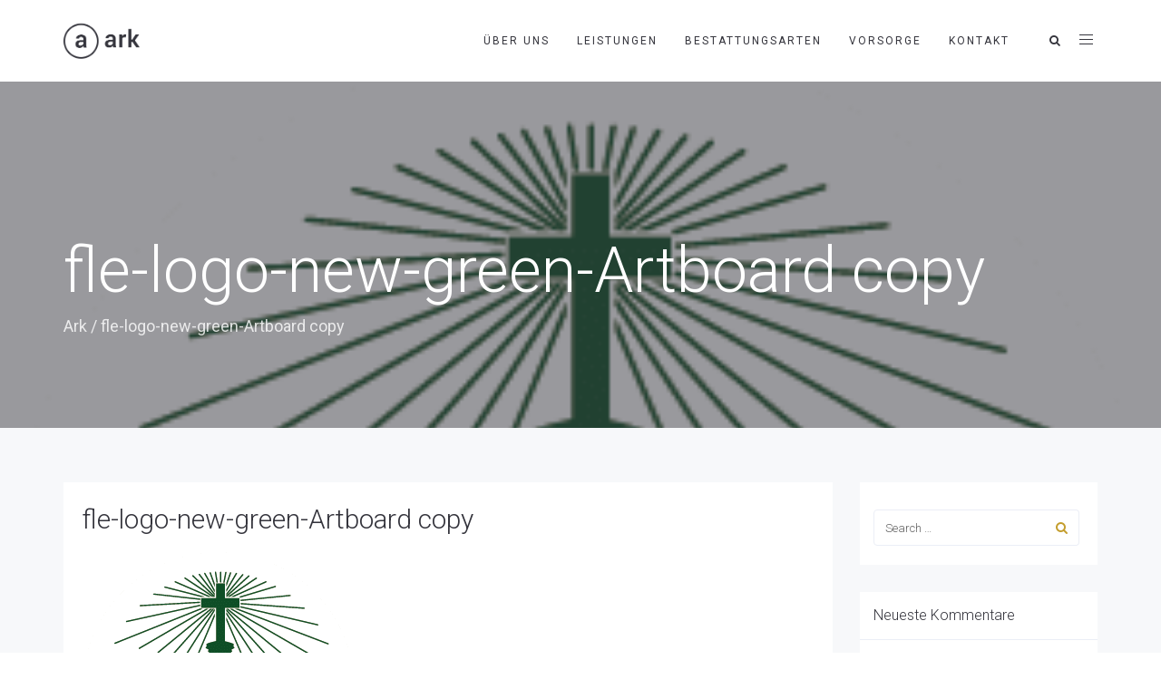

--- FILE ---
content_type: text/css
request_url: https://flesser-bestattungen.de/wp-content/uploads/freshframework/css/colors.css?ver=6.8.3
body_size: 8326
content:
.l-services-v1 .l-services-v1-icon{
	box-shadow:0 0 5px 2px rgba(196, 158, 46, 0.85)
}
.l-services-v1.l-services-v1-icon-one .l-services-v1-title{
	color:#c49e2e
}
.blog-grid .blog-grid-supplemental-category,
.blog-grid .blog-grid-supplemental-category a{
	color:#c49e2e
}
.widget_archive li a:hover,
.widget_categories li a:hover,
.widget_pages li a:hover,
.widget_meta li a:hover,
.widget_recent_comments li a:hover,
.widget_recent_entries li a:hover,
.widget_nav_menu li a:hover,
.woocommerce.widget_product_categories li a:hover,
.widget_rss li a:hover{
	color:#c49e2e
}
#searchform #searchsubmit{
	color:#c49e2e
}
#searchform #searchsubmit:hover{
	background-color:#c49e2e;
	border-color:#c49e2e
}
.widget_tag_cloud .widget-body a:hover{
	background:#c49e2e;
	border-color:#c49e2e
}
.news-v3 .news-v3-content .news-v3-subtitle a{
	color:#c49e2e
}
.news-v4 .news-v4-divider{
	border-bottom:1px solid #c49e2e
}
.blog-grid-supplemental .blog-grid-supplemental-title a{
	color:#c49e2e
}
.news-v8:hover .news-v8-img-effect:before{
	background-color:rgba(196, 158, 46, 0.85)
}
.news-v8 .news-v8-footer-list .news-v8-footer-list-link:hover,
.fg-text-light.news-v8-footer .news-v8-footer-list-item .ff-meta-item a:hover,
.fg-text-light.news-v9-title a:hover{
	color:#c49e2e
}
.news-v8 .news-v8-more .news-v8-more-link{
	background-color:#c49e2e
}
.blockquotes-v1{
	color:#c49e2e
}
.blockquotes-v1:after{
	background-color:#c49e2e
}
.breadcrumbs-v1 a:hover{
	color:#c49e2e
}
.breadcrumbs-v1 li.active{
	color:#c49e2e
}
.breadcrumbs-v2 a:hover{
	color:#c49e2e
}
.breadcrumbs-v2 li.active{
	color:#c49e2e
}
.breadcrumbs-v3 a:hover{
	color:#c49e2e
}
.breadcrumbs-v3 li.active{
	color:#c49e2e
}
.breadcrumbs-v4 a:hover{
	color:#c49e2e
}
.breadcrumbs-v5 a:hover{
	color:#c49e2e
}
.btn-base-bg-anim{
	background:#c49e2e
}
.btn-base-bg-anim:hover,
.btn-base-bg-anim:focus,
.btn-base-bg-anim.focus{
	background:#c49e2e
}
.btn-group.btn-white-toggle.open .btn-white-bg:after{
	color:#c49e2e
}
.btn-group.btn-white-toggle .dropdown-menu>li>a:hover,
.btn-group.btn-white-toggle .dropdown-menu>li>a:focus{
	background:#c49e2e
}
.btn-dropdown-group.open .btn-dropdown-toggle{
	background:#c49e2e
}
.btn-dropdown-group:hover .btn-dropdown-toggle{
	background:#c49e2e
}
.divider-v1 .divider-v1-element-bg,
.divider-v2 .divider-v2-element-bg,
.divider-v3 .divider-v3-element-bg,
.divider-v3-5 .divider-v3-5-element-bg{
	background:#c49e2e
}
.divider-v1 .divider-v1-icon,
.divider-v2 .divider-v2-icon,
.divider-v3 .divider-v3-icon,
.divider-v3-5 .divider-v3-5-icon{
	color:#c49e2e
}
.divider-v5 .divider-v5-element{
	color:#c49e2e
}
.divider-v5 span.before,
.divider-v5 span.after{
	border-color:#c49e2e
}
.dropcap-base-bordered{
	color:#c49e2e;
	border:1px solid #c49e2e
}
.lists-base .lists-item-element-brd{
	color:#c49e2e;
	border:1px solid #c49e2e
}
.paginations-v3-list li>a:hover,
.paginations-v3-list li>span:hover{
	color:#c49e2e
}
.paginations-v3-list li>.current,
.paginations-v3-list.page-numbers-single li>span,
.paginations-v3-list li.active>a,
.paginations-v3-list li.active>span{
	background:#c49e2e
}
.paginations-v3-list li>.current:hover,
.paginations-v3-list.page-numbers-single li>span:hover,
.paginations-v3-list li.active>a:hover,
.paginations-v3-list li.active>span:hover{
	background:#c49e2e
}
.pagers-v2 li>a:hover,
.pagers-v2 li>span:hover{
	background:#c49e2e
}
.segment-controls{
	border:1px solid #c49e2e
}
.tab-v1 .nav-tabs>li.active>a{
	color:#c49e2e
}
.tab-v3 .nav-tabs>li:hover>a{
	color:#c49e2e
}
.tab-v5 .nav-tabs.nav-tabs-left>li.active>a,
.tab-v5 .nav-tabs.nav-tabs-left>li:hover>a{
	color:#c49e2e
}
.tab-v6 .nav-tabs.nav-tabs-right>li:active>a,
.tab-v6 .nav-tabs.nav-tabs-right>li:hover>a{
	color:#c49e2e
}
.theme-icons-base{
	color:#c49e2e
}
.theme-icons-wrap>a[href]>.theme-icons-white-bg:hover,
.team-v9 .theme-icons:hover{
	background-color:#c49e2e
}
.animate-theme-icons .animate-theme-icons-base-brd{
	color:#c49e2e;
	border:1px solid #c49e2e
}
.timeline-v1 .timeline-v1-list-item .timeline-v1-news-title>a:hover{
	color:#c49e2e
}
.timeline-v2 .timeline-v2-news-title>a:hover{
	color:#c49e2e
}
.timeline-v4 .timeline-v4-subtitle a{
	color:#c49e2e
}
.call-to-action-v1 .call-to-action-v1-title span,
.call-to-action-v2 .call-to-action-v2-telephone{
	color:#c49e2e
}
.call-to-action-v3 .call-to-action-badge{
	background-color:#c49e2e
}
.icon-box-v1 .icon-box-v1-header{
	background-color:#c49e2e
}
.icon-box-v2 .icon-box-v2-icons{
	color:#c49e2e
}
.services-v8:hover{
	background:#c49e2e
}
.team-v3 .team-v3-overlay-content .theme-icons-white-bg:hover,
.team-v4 .team-v4-overlay-content .theme-icons-white-bg:hover{
	background-color:#c49e2e
}
.team-v3 .team-v3-member-position{
	color:#c49e2e
}
.testimonials-v1 .testimonials-v1-author{
	color:#c49e2e
}
.testimonials-v4 .testimonials-v4-author{
	color:#c49e2e
}
.testimonials-v5 .testimonials-v5-author{
	color:#c49e2e
}
.testimonials-v6 .testimonials-v6-author{
	color:#c49e2e
}
.footer-link-v6-list .footer-link-v6-list-item .footer-link-v6-list-link:hover{
	color:#c49e2e
}
.header ul.navbar-nav.no-ff>li.current-menu-item>a,
.header .navbar-nav .nav-item-child.active{
	color:#c49e2e
}
.header ul.navbar-nav.no-ff>li.current-menu-item>a:hover,
.header .navbar-nav .nav-item-child.active:hover{
	color:#c49e2e
}
.header ul.navbar-nav.no-ff>li>a:hover,
.header ul.navbar-nav.no-ff>li>a:focus,
.header .navbar-nav .nav-item-child:hover,
.header .navbar-nav .nav-item-child:focus{
	color:#c49e2e
}
@media (max-width: 991px) {
	.header .navbar-nav .nav-item-bg .nav-item-child{
		background:#c49e2e
	}

}
@media (min-width: 992px) {
	.header .navbar-nav .nav-item:hover .nav-item-child{
		color:#c49e2e
	}
	.header .navbar-nav .nav-item-bg .nav-item-child{
		background:#c49e2e
	}

}
.header-center-aligned .navbar-nav .nav-item-child:hover{
	color:#c49e2e
}
@media (max-width: 991px) {
	.header-center-aligned .navbar-nav .nav-item-bg .nav-item-child{
		background:#c49e2e
	}

}
@media (min-width: 992px) {
	.header-center-aligned .navbar-nav .nav-item:hover .nav-item-child{
		color:#c49e2e
	}
	.header-center-aligned .navbar-nav .nav-item-bg .nav-item-child{
		background:#c49e2e
	}

}
@media (max-width: 991px) {
	.header-center-aligned-transparent .navbar-nav .nav-item-bg .nav-item-child{
		background:#c49e2e
	}

}
@media (min-width: 992px) {
	.header-center-aligned-transparent .navbar-nav .nav-item:hover .nav-item-child{
		color:#c49e2e
	}
	.header-center-aligned-transparent .navbar-nav .nav-item-child.active{
		color:#c49e2e
	}
	.header-center-aligned-transparent .navbar-nav .nav-item-bg .nav-item-child{
		background:#c49e2e
	}

}
.header-fullscreen-menu .nav-main-item-child.nav-main-item-child-dropdown.active,
.header-fullscreen-menu .nav-main-item-child.nav-main-item-child-dropdown:hover,
.header-fullscreen-menu .nav-main-item-child.nav-submenu-item-child-dropdown.active,
.header-fullscreen-menu .nav-main-item-child.nav-submenu-item-child-dropdown:hover,
.header-fullscreen-menu .nav-submenu-item-child.nav-main-item-child-dropdown.active,
.header-fullscreen-menu .nav-submenu-item-child.nav-main-item-child-dropdown:hover,
.header-fullscreen-menu .nav-submenu-item-child.nav-submenu-item-child-dropdown.active,
.header-fullscreen-menu .nav-submenu-item-child.nav-submenu-item-child-dropdown:hover{
	color:#c49e2e
}
.header-fullscreen-menu .nav-main-item-child.nav-main-item-child-dropdown.active:before,
.header-fullscreen-menu .nav-main-item-child.nav-main-item-child-dropdown.active:after,
.header-fullscreen-menu .nav-main-item-child.nav-main-item-child-dropdown:hover:before,
.header-fullscreen-menu .nav-main-item-child.nav-main-item-child-dropdown:hover:after,
.header-fullscreen-menu .nav-main-item-child.nav-submenu-item-child-dropdown.active:before,
.header-fullscreen-menu .nav-main-item-child.nav-submenu-item-child-dropdown.active:after,
.header-fullscreen-menu .nav-main-item-child.nav-submenu-item-child-dropdown:hover:before,
.header-fullscreen-menu .nav-main-item-child.nav-submenu-item-child-dropdown:hover:after,
.header-fullscreen-menu .nav-submenu-item-child.nav-main-item-child-dropdown.active:before,
.header-fullscreen-menu .nav-submenu-item-child.nav-main-item-child-dropdown.active:after,
.header-fullscreen-menu .nav-submenu-item-child.nav-main-item-child-dropdown:hover:before,
.header-fullscreen-menu .nav-submenu-item-child.nav-main-item-child-dropdown:hover:after,
.header-fullscreen-menu .nav-submenu-item-child.nav-submenu-item-child-dropdown.active:before,
.header-fullscreen-menu .nav-submenu-item-child.nav-submenu-item-child-dropdown.active:after,
.header-fullscreen-menu .nav-submenu-item-child.nav-submenu-item-child-dropdown:hover:before,
.header-fullscreen-menu .nav-submenu-item-child.nav-submenu-item-child-dropdown:hover:after{
	color:#c49e2e
}
.header-fullscreen-menu .nav-dropdown-menu .nav-dropdown-menu-link:hover{
	color:#c49e2e
}
.header-fullscreen-menu .nav-dropdown-menu .nav-dropdown-menu-child.active{
	color:#c49e2e
}
.header-fullscreen-menu .nav-dropdown-menu .nav-dropdown-menu-child:hover{
	color:#c49e2e
}
.header-section-scroll ul.header-section-scroll-menu li.active .nav-item-child:hover,
.header-section-scroll ul.header-section-scroll-menu li.active .nav-item-child:focus{
	color:#c49e2e
}
.header-section-scroll .header-section-scroll-menu li a:hover{
	color:#c49e2e
}
.header-slide .header-slide-nav .header-slide-nav-link:hover{
	color:#c49e2e
}
.header-slide-subnav .header-slide-subnav-link.active{
	background:#c49e2e
}
.header-slide-subnav .header-slide-subnav-link.active:hover{
	background:#c49e2e
}
.header-slide-subnav .header-slide-subnav-link:hover{
	color:#c49e2e
}
.header-transparent .navbar-nav .open .nav-item-child:hover{
	color:#c49e2e
}
@media (max-width: 991px) {
	.header-transparent .navbar-nav .nav-item-bg{
		border:1px solid #c49e2e
	}
	.header-transparent .navbar-nav .nav-item-bg .nav-item-child{
		background:#c49e2e
	}

}
@media (min-width: 992px) {
	.header-transparent .navbar-nav .nav-item:hover .nav-item-child{
		color:#c49e2e
	}
	.header-transparent .navbar-nav .nav-item-child.active{
		color:#c49e2e
	}
	.header-transparent .navbar-nav .nav-item-bg .nav-item-child{
		background:#c49e2e
	}
	.header-transparent .navbar-nav .nav-item-bg .nav-item-child:hover{
		background:#c49e2e
	}
	.header-transparent .navbar-nav .nav-item-bg:hover .nav-item-child{
		background:#c49e2e
	}

}
.search-menu .search-btn .search-btn-default:hover,
.search-menu .search-btn .search-btn-active:hover{
	color:#c49e2e
}
.search-classic .search-classic-field{
	border-top:2px solid #c49e2e
}
.search-classic .search-classic-submit-button{
	background-color:#c49e2e
}
.ark-woocommerce-products a.title:hover{
	color:#c49e2e
}
.ark-woocommerce-products .add_to_cart_button,
.ark-woocommerce-products .added_to_cart{
	border:1px solid #c49e2e;
	color:#c49e2e
}
.ark-woocommerce-products .add_to_cart_button:hover,
.ark-woocommerce-products .added_to_cart:hover,
.ark-woocommerce-products .add_to_cart_button.loading{
	background:#c49e2e
}
.animsition-loading{
	border-left:2px solid #c49e2e
}
.theme-carousel-indicators-v3 li.active,
.theme-carousel-indicators-v3 li.fg-text-dark.active{
	color:#c49e2e;
	border-bottom-color:#c49e2e
}
.theme-carousel-indicators-v3 li:hover,
.theme-carousel-indicators-v3 li.fg-text-dark:hover{
	border-bottom-color:#c49e2e
}
.theme-carousel-indicators-v3 li:hover.active,
.theme-carousel-indicators-v3 li.fg-text-dark:hover.active{
	color:#c49e2e;
	border-bottom-color:#c49e2e
}
.theme-carousel-indicators-v5 li.active .theme-carousel-indicators-item{
	border:2px solid #c49e2e
}
.owl-dot span,
.owl-dots span{
	border:1px solid #c49e2e
}
.theme-portfolio .cbp-l-loadMore-button .cbp-l-loadMore-link,
.theme-portfolio .cbp-l-loadMore-button .cbp-l-loadMore-button-link,
.theme-portfolio .cbp-l-loadMore-text .cbp-l-loadMore-link,
.theme-portfolio .cbp-l-loadMore-text .cbp-l-loadMore-button-link{
	color:#c49e2e;
	border:1px solid #c49e2e
}
.theme-portfolio .cbp-item .theme-portfolio-lightbox .theme-portfolio-item-v3-icon:hover:before,
.theme-portfolio .cbp-item .theme-portfolio-lightbox .theme-portfolio-item-v3-icon:hover:after{
	background:#c49e2e
}
.portfolio-item-category:hover{
	color:#c49e2e
}
.theme-portfolio-v2 .cbp-l-filters-alignRight .cbp-filter-item:hover{
	color:#c49e2e
}
.theme-portfolio-filter-v1 .cbp-filter-item.cbp-filter-item-active{
	color:#c49e2e
}
.bootstrap-switch .bootstrap-switch-handle-on.bootstrap-switch-base,
.bootstrap-switch .bootstrap-switch-handle-off.bootstrap-switch-base{
	background:#c49e2e
}
.brd-color-base{
	border-color:#c49e2e !important
}
.bg-color-base-hover:hover{
	background:#c49e2e !important
}
.icon-color-base-hover:hover .animate-icon-item:last-child{
	color:#c49e2e !important
}
.before-bg-base:before{
	background:#c49e2e !important
}
.after-bg-base:after{
	background:#c49e2e !important
}
.before-after-bg-base:before,
.before-after-bg-base:after{
	background:#c49e2e !important
}
.ff-button-base-slide{
	color:#c49e2e;
	border-color:#c49e2e
}
.ff-button-base-slide:hover,
.ff-button-base-slide:focus,
.ff-button-base-slide.focus{
	background:#c49e2e;
	border-color:#c49e2e
}
.progress-box-v1 .progress-bar{
	background-color:#c49e2e
}
.blog-simple-2-divider{
	background-color:#c49e2e
}
.blog-simple-3-divider{
	background-color:#c49e2e
}
.theme-portfolio-v2 .cbp-filter-item.cbp-filter-item-active{
	color:#c49e2e
}
a{
	color:#c49e2e
}
a:focus,a:hover,a:active{
	color:#c49e2e
}
h1>a:hover,h2>a:hover,h3>a:hover,h4>a:hover,h5>a:hover,h6>a:hover{
	color:#c49e2e
}
::selection{
	background:#c49e2e
}
::-webkit-selection{
	background:#c49e2e
}
::-moz-selection{
	background:#c49e2e
}
.blog-classic .blog-classic-content .blog-classic-share .blog-classic-share-item .blog-classic-share-link:hover .blog-share-icon{
	color:#c49e2e
}
.blog-classic .blog-classic-content .blog-classic-publisher .blog-classic-publisher-name>a:hover{
	color:#c49e2e
}
.blog-grid .blog-grid-supplemental-category{
	color:#c49e2e
}
.blog-grid-quote .blog-grid-quote-text:hover{
	color:#c49e2e
}
.blog-grid-quote-v2{
	background:#c49e2e
}
.blog-grid-thumb .blog-grid-thumb-body:before{
	background:rgba(196, 158, 46, 0.85)
}
.twitter-feed .twitter-feed-item .twitter-feed-content .twitter-feed-link{
	color:#c49e2e
}
.featured-article .featured-article-content .featured-article-content-title>a:hover{
	color:#c49e2e
}
.blog-sidebar-tags>li>a:hover{
	background:#c49e2e;
	border-color:#c49e2e
}
.btn-base-brd{
	color:#c49e2e;
	border-color:#c49e2e
}
.btn-base-brd:hover,
.btn-base-brd:focus,
.btn-base-brd.focus{
	background:#c49e2e;
	border-color:#c49e2e
}
.btn-white-bg:hover,
.btn-white-bg:focus,
.btn-white-bg.focus{
	background:#c49e2e;
	border-color:#c49e2e
}
.btn-base-bg-slide{
	background:#c49e2e
}
.btn-base-bg-slide:hover,
.btn-base-bg-slide:focus,
.btn-base-bg-slide.focus{
	background:#c49e2e
}
.btn-white-bg-slide:after,
.btn-white-bg-slide:before{
	background:#c49e2e
}
.blog-teaser-v2:hover .blog-teaser-v2-overlay{
	background:rgba(196, 158, 46, 0.85)
}
.news-v1 .news-v1-heading .news-v1-heading-tag:hover{
	color:#c49e2e
}
.news-v1 .news-v1-lists .news-v1-lists-item .news-v1-lists-link:hover{
	color:#c49e2e
}
.news-v4 .news-v4-title-element-left:after{
	border-bottom-color:#c49e2e
}
.news-v4 .news-v4-title-element-right:after{
	border-bottom-color:#c49e2e
}
.news-v5 .news-v5-icon{
	color:#c49e2e
}
.news-v6 .news-v6-subtitle{
	color:#c49e2e
}
.news-v8:hover .news-v8-img-effect:before{
	background:rgba(196, 158, 46, 0.85)
}
.news-v8 .news-v8-footer-list .news-v8-footer-list-link:hover{
	color:#c49e2e
}
.news-v8 .news-v8-more .news-v8-more-link{
	background:#c49e2e
}
.accordion-v1 .panel-title>a[aria-expanded="true"]{
	background:#c49e2e
}
.accordion-v1 .panel-title>a:hover{
	background:#c49e2e
}
.accordion-v2 .panel-title>a:hover{
	color:#c49e2e
}
.accordion-v2 .panel-title>a:hover:after{
	color:#c49e2e
}
.accordion-v3 .panel-title>a:hover{
	color:#c49e2e
}
.accordion-v3 .panel-title>a:hover:before{
	color:#c49e2e
}
.accordion-v4 .panel-title>a:before{
	color:#c49e2e
}
.accordion-v4 .panel-title>a:hover{
	color:#c49e2e
}
.accordion-v4 .panel-title>a:hover:before{
	color:#c49e2e
}
.accordion-v5 .panel-title>a:hover{
	color:#c49e2e
}
.accordion-v5 .panel-title>a:hover:after{
	color:#c49e2e
}
.breadcrumbs-v1 .breadcrumbs-v1-links>li>a:hover{
	color:#c49e2e
}
.breadcrumbs-v1 .breadcrumbs-v1-links>li.active{
	color:#c49e2e
}
.breadcrumbs-v2 .breadcrumbs-v2-links>li>a:hover{
	color:#c49e2e
}
.breadcrumbs-v2 .breadcrumbs-v2-links>li.active{
	color:#c49e2e
}
.breadcrumbs-v3 .breadcrumbs-v3-links>li>a:hover{
	color:#c49e2e
}
.breadcrumbs-v3 .breadcrumbs-v3-links>li.active{
	color:#c49e2e
}
.btn-base{
	color:#c49e2e
}
.btn-base:hover,
.btn-base:focus,
.btn-base.focus{
	background:#c49e2e;
	border-color:#c49e2e
}
.divider-v1 .divider-v1-element-bg,
.divider-v2 .divider-v2-element-bg,
.divider-v3 .divider-v3-element-bg{
	background:#c49e2e
}
.divider-v2 .divider-v2-icon,
.divider-v3 .divider-v3-icon{
	color:#c49e2e
}
.dropcap-base{
	color:#c49e2e
}
.dropcap-base-bg{
	background:#c49e2e
}
.dropcap-base-bordered{
	color:#c49e2e;
	border-color:#c49e2e
}
.bordered-icon .bordered-icon-box:hover{
	background:#c49e2e
}
.lists-base>li>a:hover,
.lists-dark>li>a:hover{
	color:#c49e2e
}
.lists-base>li .lists-item-element,
.lists-dark>li .lists-base .lists-item-element,
.lists-base .lists-dark>li .lists-item-element{
	color:#c49e2e
}
.lists-base .lists-item-element-brd{
	color:#c49e2e;
	border-color:#c49e2e
}
.lists-base .lists-item-element-bg{
	background:#c49e2e
}
.numeric-base-lists>li>a:hover,
.numeric-dark-lists>li>a:hover{
	color:#c49e2e
}
.numeric-base-lists>li{
	color:#c49e2e
}
.login .login-form-forgot:hover{
	color:#c49e2e
}
.paginations-v1-list>li>a:hover,
.paginations-v1-list>li>span:hover{
	background:rgba(196, 158, 46, 0.85)
}
.paginations-v1-list>li.next>a:hover,
.paginations-v1-list>li.next>span:hover,
.paginations-v1-list>li.previous>a:hover,
.paginations-v1-list>li.previous>span:hover{
	color:#c49e2e
}
.paginations-v1-list>li.active>a,
.paginations-v1-list>li.active>span{
	background:#c49e2e
}
.paginations-v2-list>li>a:hover,
.paginations-v2-list>li>span:hover{
	color:#c49e2e;
	border-bottom-color:#c49e2e
}
.paginations-v2-list>li.active>a,
.paginations-v2-list>li.active>span{
	color:#c49e2e;
	border-bottom-color:#c49e2e
}
.paginations-v2-list>li.active>a:hover,
.paginations-v2-list>li.active>span:hover{
	color:#c49e2e
}
.paginations-v3-list>li>a,
.paginations-v3-list>li>span{
	color:#c49e2e
}
.paginations-v3-list>li>a:hover,
.paginations-v3-list>li>span:hover{
	color:#c49e2e
}
.paginations-v3-list>li.active>a,
.paginations-v3-list>li.active>span{
	background:#c49e2e;
	border-color:#c49e2e
}
.paginations-v3-list>li.active>a:hover,
.paginations-v3-list>li.active>span:hover{
	background:#c49e2e
}
.pagers-v1:hover{
	background:#c49e2e
}
.pagers-v2 li>a:hover,
.pagers-v2 li>span:hover{
	border-color:#c49e2e;
	background:#c49e2e
}
.tab-v1 .nav-tabs>li:hover>a{
	color:#c49e2e
}
.tab-v3 .nav-tabs>li:not(.active):hover>a{
	color:#c49e2e
}
.tab-v3 .nav-tabs>li.active>a{
	background:#c49e2e
}
.tab-v4 .nav-tabs{
	background:#c49e2e
}
.tab-v5 .nav-tabs.nav-tabs-left>li:hover>a{
	color:#c49e2e
}
.tab-v5 .nav-tabs.nav-tabs-left>li.active>a{
	color:#c49e2e
}
.tab-v6 .nav-tabs.nav-tabs-right>li:hover>a{
	color:#c49e2e
}
.tab-v6 .nav-tabs.nav-tabs-right>li.active>a{
	color:#c49e2e
}
.theme-icons-wrap>a[href]>.theme-icons-base-hover:hover{
	background:#c49e2e
}
.theme-icons-base-bg{
	background:#c49e2e
}
.theme-icons-wrap>a[href]>.theme-icons-grey-light-bg:hover{
	background:#c49e2e
}
.theme-icons-base-brd{
	color:#c49e2e;
	border-color:#c49e2e
}
.theme-icons-wrap>a[href]>.theme-icons-base-brd:hover{
	background:#c49e2e;
	border-color:#c49e2e
}
.animate-theme-icons .animate-theme-icons-base{
	color:#c49e2e
}
.animate-theme-icons .animate-theme-icons-base-bg{
	background:#c49e2e
}
.animate-theme-icons .animate-theme-icons-base-brd{
	color:#c49e2e;
	border-color:#c49e2e
}
.theme-icons-elegant .theme-icons-element .theme-icons-wrap>a[href]>.theme-icons:hover{
	background:#c49e2e
}
.image-gallery .image-gallery-overlay{
	background:rgba(196, 158, 46, 0.85)
}
.image-gallery-v2 .image-gallery-v2-overlay{
	background:rgba(196, 158, 46, 0.85)
}
.i-banner-v2 .i-banner-v2-heading .i-banner-v2-heading-month{
	color:#c49e2e
}
.i-banner-v3 .i-banner-v3-content .i-banner-v3-element .i-banner-v3-element-icon{
	color:#c49e2e
}
.newsletter-v5 .newsletter-v5-btn:hover{
	color:#c49e2e
}
.newsletter-v8:hover{
	background:#c49e2e
}
.poster-v1 .poster-v1-body .poster-v1-author{
	color:#c49e2e
}
.poster-v2 .poster-v2-subtitle{
	color:#c49e2e
}
.process-v1 .process-v1-back{
	background:#c49e2e
}
.process-v2:hover .process-v2-element{
	background:#c49e2e
}
.service-block-v4 .service-block-v4-content .service-block-v4-content-subtitle{
	color:#c49e2e
}
.service-block-v6.service-block-v6-color-three:before{
	background:rgba(196, 158, 46, 0.85)
}
.service-block-v8 .service-block-v8-subtitle{
	color:#c49e2e
}
.team-v1 .team-v1-content .team-v1-socials .team-v1-socials-link:hover{
	color:#c49e2e
}
.team-v2 .team-v2-member-position{
	color:#c49e2e
}
.team-v3 .team-v3-header .team-v3-member-position{
	color:#c49e2e
}
.team-v5 .team-v5-content .team-v5-author-contact:hover{
	color:#c49e2e
}
.footer .footer-address .footer-address-link:hover{
	color:#c49e2e
}
.footer .footer-media .footer-media-item .footer-media-link:hover{
	color:#c49e2e
}
.footer .footer-tags>li>a:hover{
	background:#c49e2e;
	border-color:#c49e2e
}
.footer .footer-news-list .footer-news-list-item .footer-news-list-link:hover{
	color:#c49e2e
}
.footer .footer-video-title .footer-video-title-link:hover{
	color:#c49e2e
}
.footer .footer-copyright .footer-copyright-item>a:hover{
	color:#c49e2e
}
.footer .footer-toggle .footer-toggle-link:hover{
	color:#c49e2e
}
.footer-v2{
	background:#c49e2e
}
.footer-v4 .footer-v4-service .footer-v4-service-item .footer-v4-service-icon{
	color:#c49e2e
}
.footer-v4 .footer-v4-service .footer-v4-service-item .footer-v4-service-link:hover{
	color:#c49e2e
}
.footer-v4 .footer-v4-news .footer-v4-news-item .footer-v4-news-link:hover{
	color:#c49e2e
}
.footer-v4 .footer-v4-link:hover{
	color:#c49e2e
}
.footer-v4 .footer-v4-copyright .footer-v4-terms-list .footer-v4-terms-link:hover{
	color:#c49e2e
}
.footer-v5 .footer-v5-content-subtitle{
	color:#c49e2e
}
.footer-v5 .footer-v5-list .footer-v5-list-item .footer-v5-list-link:hover{
	color:#c49e2e
}
.footer-v5-copyright .footer-v5-copright-socials .footer-v5-copright-socials-item .footer-v5-copright-socials-link:hover{
	color:#c49e2e
}
.footer-v6 .footer-link-v6-list .footer-link-v6-list-item .footer-link-v6-list-link:hover{
	color:#c49e2e
}
.form-modal .form-modal-back-btn-message .form-modal-back-btn-message-link{
	color:#c49e2e
}
.form-modal .form-modal-input-group .form-modal-hide-password:hover{
	color:#c49e2e
}
.form-modal .form-modal-close-form:hover{
	color:#c49e2e
}
.header .navbar-toggle:hover .toggle-icon{
	background:#c49e2e
}
.header .navbar-toggle:hover .toggle-icon:before,
.header .navbar-toggle:hover .toggle-icon:after{
	background:#c49e2e
}
.header .topbar-toggle-trigger:hover .topbar-toggle-trigger-style{
	background:#c49e2e
}
.header .topbar-toggle-trigger:hover .topbar-toggle-trigger-style:before,
.header .topbar-toggle-trigger:hover .topbar-toggle-trigger-style:after{
	background:#c49e2e
}
.header .topbar-toggle-trigger-icon-style:hover{
	color:#c49e2e
}
.header .navbar-nav .nav-item-child.active{
	color:#c49e2e
}
.header .navbar-nav .nav-item-child.active:hover{
	color:#c49e2e
}
.header .navbar-nav .nav-item-child:hover,
.header .navbar-nav .nav-item-child:focus{
	color:#c49e2e
}
.header .dropdown-menu .dropdown-menu-item .dropdown-menu-item-child.active{
	color:#c49e2e
}
.header .dropdown-menu .dropdown-menu-item .dropdown-menu-item-child.active:hover{
	color:#c49e2e
}
.header .dropdown-menu .dropdown-menu-item .dropdown-menu-item-child:hover{
	background:#c49e2e
}
.header .dropdown-menu .dropdown-menu-item.active .dropdown-menu-item-child{
	color:#c49e2e
}
.header .dropdown-submenu:hover>.dropdown-submenu-child:not(:hover){
	color:#c49e2e
}
.header .dropdown-submenu .dropdown-submenu-child.active{
	color:#c49e2e
}
.header .dropdown-submenu .dropdown-submenu-child.active:hover{
	color:#c49e2e
}
.header .dropdown-submenu .dropdown-submenu-child.active:hover:after{
	color:#c49e2e
}
.header .dropdown-submenu .dropdown-submenu-child:hover{
	background:#c49e2e
}
.header .dropdown-submenu.active .dropdown-submenu-child{
	color:#c49e2e
}
.header .dropdown-submenu.active .dropdown-submenu-child:hover{
	color:#c49e2e
}
.header .mega-menu-list .mega-menu-child.active{
	color:#c49e2e
}
.header .mega-menu-list .mega-menu-child.active:hover{
	color:#c49e2e
}
.header .mega-menu-list .mega-menu-child:hover{
	background:#c49e2e
}
@media (max-width: 991px) {
	.header .navbar-nav .nav-item-bg{
		border-color:#c49e2e
	}
	.header .navbar-nav .nav-item-bg .nav-item-child{
		background:#c49e2e
	}

}
@media (min-width: 992px) {
	.header .navbar-nav .nav-item:hover .nav-item-child{
		color:#c49e2e
	}
	.header .navbar-nav .nav-item-bg{
		border-color:#c49e2e
	}
	.header .navbar-nav .nav-item-bg .nav-item-child{
		background:#c49e2e
	}

}
.header-center-aligned .navbar-toggle:hover .toggle-icon{
	background:#c49e2e
}
.header-center-aligned .navbar-toggle:hover .toggle-icon:before,
.header-center-aligned .navbar-toggle:hover .toggle-icon:after{
	background:#c49e2e
}
.header-center-aligned .topbar-toggle-trigger:hover .topbar-toggle-trigger-style{
	background:#c49e2e
}
.header-center-aligned .topbar-toggle-trigger:hover .topbar-toggle-trigger-style:before,
.header-center-aligned .topbar-toggle-trigger:hover .topbar-toggle-trigger-style:after{
	background:#c49e2e
}
.header-center-aligned .topbar-toggle-trigger-icon-style:hover{
	color:#c49e2e
}
.header-center-aligned .navbar-nav .nav-item-child.active{
	color:#c49e2e
}
.header-center-aligned .navbar-nav .nav-item-child.active:hover{
	color:#c49e2e
}
.header-center-aligned .navbar-nav .nav-item-child:hover,
.header-center-aligned .navbar-nav .nav-item-child:focus{
	color:#c49e2e
}
.header-center-aligned .dropdown-menu .dropdown-menu-item .dropdown-menu-item-child.active{
	color:#c49e2e
}
.header-center-aligned .dropdown-menu .dropdown-menu-item .dropdown-menu-item-child.active:hover{
	color:#c49e2e
}
.header-center-aligned .dropdown-menu .dropdown-menu-item .dropdown-menu-item-child:hover{
	background:#c49e2e
}
.header-center-aligned .dropdown-menu .dropdown-menu-item.active .dropdown-menu-item-child{
	color:#c49e2e
}
.header-center-aligned .dropdown-submenu:hover>.dropdown-submenu-child:not(:hover){
	color:#c49e2e
}
.header-center-aligned .dropdown-submenu .dropdown-submenu-child.active{
	color:#c49e2e
}
.header-center-aligned .dropdown-submenu .dropdown-submenu-child.active:hover{
	color:#c49e2e
}
.header-center-aligned .dropdown-submenu .dropdown-submenu-child.active:hover:after{
	color:#c49e2e
}
.header-center-aligned .dropdown-submenu .dropdown-submenu-child:hover{
	background:#c49e2e
}
.header-center-aligned .dropdown-submenu.active .dropdown-submenu-child{
	color:#c49e2e
}
.header-center-aligned .dropdown-submenu.active .dropdown-submenu-child:hover{
	color:#c49e2e
}
.header-center-aligned .mega-menu-list .mega-menu-child.active{
	color:#c49e2e
}
.header-center-aligned .mega-menu-list .mega-menu-child.active:hover{
	color:#c49e2e
}
.header-center-aligned .mega-menu-list .mega-menu-child:hover{
	background:#c49e2e
}
@media (max-width: 991px) {
	.header-center-aligned .navbar-nav .nav-item-bg{
		border-color:#c49e2e
	}
	.header-center-aligned .navbar-nav .nav-item-bg .nav-item-child{
		background:#c49e2e
	}

}
@media (min-width: 992px) {
	.header-center-aligned .navbar-nav .nav-item:hover .nav-item-child{
		color:#c49e2e
	}
	.header-center-aligned .navbar-nav .nav-item-bg{
		border-color:#c49e2e
	}
	.header-center-aligned .navbar-nav .nav-item-bg .nav-item-child{
		background:#c49e2e
	}

}
.header-center-aligned-transparent .navbar-toggle:hover .toggle-icon{
	background:#c49e2e
}
.header-center-aligned-transparent .navbar-toggle:hover .toggle-icon:before,
.header-center-aligned-transparent .navbar-toggle:hover .toggle-icon:after{
	background:#c49e2e
}
.header-center-aligned-transparent .topbar-toggle-trigger:hover .topbar-toggle-trigger-style{
	background:#c49e2e
}
.header-center-aligned-transparent .topbar-toggle-trigger:hover .topbar-toggle-trigger-style:before,
.header-center-aligned-transparent .topbar-toggle-trigger:hover .topbar-toggle-trigger-style:after{
	background:#c49e2e
}
.header-center-aligned-transparent .topbar-toggle-trigger-icon-style:hover{
	color:#c49e2e
}
.header-center-aligned-transparent .navbar-nav .nav-item-child.active{
	color:#c49e2e
}
.header-center-aligned-transparent .navbar-nav .nav-item-child.active:hover{
	color:#c49e2e
}
.header-center-aligned-transparent .navbar-nav .nav-item-child:hover{
	color:#c49e2e
}
.header-center-aligned-transparent .dropdown-menu .dropdown-menu-item .dropdown-menu-item-child.active{
	color:#c49e2e
}
.header-center-aligned-transparent .dropdown-menu .dropdown-menu-item .dropdown-menu-item-child.active:hover{
	color:#c49e2e
}
.header-center-aligned-transparent .dropdown-menu .dropdown-menu-item .dropdown-menu-item-child:hover{
	background:#c49e2e
}
.header-center-aligned-transparent .dropdown-menu .dropdown-menu-item.active .dropdown-menu-item-child{
	color:#c49e2e
}
.header-center-aligned-transparent .dropdown-submenu:hover>.dropdown-submenu-child:not(:hover){
	color:#c49e2e
}
.header-center-aligned-transparent .dropdown-submenu .dropdown-submenu-child.active{
	color:#c49e2e
}
.header-center-aligned-transparent .dropdown-submenu .dropdown-submenu-child.active:hover{
	color:#c49e2e
}
.header-center-aligned-transparent .dropdown-submenu .dropdown-submenu-child.active:hover:after{
	color:#c49e2e
}
.header-center-aligned-transparent .dropdown-submenu .dropdown-submenu-child:hover{
	background:#c49e2e
}
.header-center-aligned-transparent .dropdown-submenu.active .dropdown-submenu-child{
	color:#c49e2e
}
.header-center-aligned-transparent .dropdown-submenu.active .dropdown-submenu-child:hover{
	color:#c49e2e
}
.header-center-aligned-transparent .mega-menu-list .mega-menu-child.active{
	color:#c49e2e
}
.header-center-aligned-transparent .mega-menu-list .mega-menu-child.active:hover{
	color:#c49e2e
}
.header-center-aligned-transparent .mega-menu-list .mega-menu-child:hover{
	background:#c49e2e
}
@media (max-width: 991px) {
	.header-center-aligned-transparent .navbar-nav .nav-item-bg{
		border-color:#c49e2e
	}
	.header-center-aligned-transparent .navbar-nav .nav-item-bg .nav-item-child{
		background:#c49e2e
	}

}
@media (min-width: 992px) {
	.header-center-aligned-transparent .navbar-nav .nav-item:hover .nav-item-child{
		color:#c49e2e
	}
	.header-center-aligned-transparent .navbar-nav .nav-item-child.active{
		color:#c49e2e
	}
	.header-center-aligned-transparent .navbar-nav .nav-item-bg{
		border-color:#c49e2e
	}
	.header-center-aligned-transparent .navbar-nav .nav-item-bg .nav-item-child{
		background:#c49e2e
	}

}
.header-fullscreen .header-fullscreen-nav-actions-left .header-fullscreen-nav-trigger:hover .header-fullscreen-nav-trigger-icon{
	background:#c49e2e
}
.header-fullscreen .header-fullscreen-nav-actions-left .header-fullscreen-nav-trigger:hover .header-fullscreen-nav-trigger-icon:before,
.header-fullscreen .header-fullscreen-nav-actions-left .header-fullscreen-nav-trigger:hover .header-fullscreen-nav-trigger-icon:after{
	background:#c49e2e
}
.header-fullscreen .header-fullscreen-nav-actions-right .nav-item-child{
	background:#c49e2e
}
.header-fullscreen .header-fullscreen-nav-bg-overlay .header-fullscreen-nav-close:hover{
	color:#c49e2e
}
.header-fullscreen .header-fullscreen-menu .nav-main-item-child.nav-main-item-child-dropdown.active,
.header-fullscreen .header-fullscreen-menu .nav-main-item-child.nav-main-item-child-dropdown:hover,
.header-fullscreen .header-fullscreen-menu .nav-main-item-child.nav-submenu-item-child-dropdown.active,
.header-fullscreen .header-fullscreen-menu .nav-main-item-child.nav-submenu-item-child-dropdown:hover,
.header-fullscreen .header-fullscreen-menu .nav-submenu-item-child.nav-main-item-child-dropdown.active,
.header-fullscreen .header-fullscreen-menu .nav-submenu-item-child.nav-main-item-child-dropdown:hover,
.header-fullscreen .header-fullscreen-menu .nav-submenu-item-child.nav-submenu-item-child-dropdown.active,
.header-fullscreen .header-fullscreen-menu .nav-submenu-item-child.nav-submenu-item-child-dropdown:hover{
	color:#c49e2e
}
.header-fullscreen .header-fullscreen-menu .nav-main-item-child.nav-main-item-child-dropdown.active:before,
.header-fullscreen .header-fullscreen-menu .nav-main-item-child.nav-main-item-child-dropdown.active:after,
.header-fullscreen .header-fullscreen-menu .nav-main-item-child.nav-main-item-child-dropdown:hover:before,
.header-fullscreen .header-fullscreen-menu .nav-main-item-child.nav-main-item-child-dropdown:hover:after,
.header-fullscreen .header-fullscreen-menu .nav-main-item-child.nav-submenu-item-child-dropdown.active:before,
.header-fullscreen .header-fullscreen-menu .nav-main-item-child.nav-submenu-item-child-dropdown.active:after,
.header-fullscreen .header-fullscreen-menu .nav-main-item-child.nav-submenu-item-child-dropdown:hover:before,
.header-fullscreen .header-fullscreen-menu .nav-main-item-child.nav-submenu-item-child-dropdown:hover:after,
.header-fullscreen .header-fullscreen-menu .nav-submenu-item-child.nav-main-item-child-dropdown.active:before,
.header-fullscreen .header-fullscreen-menu .nav-submenu-item-child.nav-main-item-child-dropdown.active:after,
.header-fullscreen .header-fullscreen-menu .nav-submenu-item-child.nav-main-item-child-dropdown:hover:before,
.header-fullscreen .header-fullscreen-menu .nav-submenu-item-child.nav-main-item-child-dropdown:hover:after,
.header-fullscreen .header-fullscreen-menu .nav-submenu-item-child.nav-submenu-item-child-dropdown.active:before,
.header-fullscreen .header-fullscreen-menu .nav-submenu-item-child.nav-submenu-item-child-dropdown.active:after,
.header-fullscreen .header-fullscreen-menu .nav-submenu-item-child.nav-submenu-item-child-dropdown:hover:before,
.header-fullscreen .header-fullscreen-menu .nav-submenu-item-child.nav-submenu-item-child-dropdown:hover:after{
	color:#c49e2e
}
.header-fullscreen .header-fullscreen-menu .nav-dropdown-menu .nav-dropdown-menu-link:hover{
	color:#c49e2e
}
.header-fullscreen .header-fullscreen-menu .nav-dropdown-menu .nav-dropdown-menu-child.active{
	color:#c49e2e
}
.header-fullscreen .header-fullscreen-menu .nav-dropdown-menu .nav-dropdown-menu-child:hover{
	color:#c49e2e
}
@media (max-width: 991px) {
	.header-fullscreen .header-fullscreen-nav-actions-left .header-fullscreen-nav-trigger:hover .header-fullscreen-nav-trigger-icon{
		background:#c49e2e
	}
	.header-fullscreen .header-fullscreen-nav-actions-left .header-fullscreen-nav-trigger:hover .header-fullscreen-nav-trigger-icon:before,
	.header-fullscreen .header-fullscreen-nav-actions-left .header-fullscreen-nav-trigger:hover .header-fullscreen-nav-trigger-icon:after{
		background:#c49e2e
	}

}
@media (min-width: 992px) {
	.header-shrink.header-fullscreen .header-fullscreen-nav-actions-left .header-fullscreen-nav-trigger:hover .header-fullscreen-nav-trigger-icon{
		background:#c49e2e
	}
	.header-shrink.header-fullscreen .header-fullscreen-nav-actions-left .header-fullscreen-nav-trigger:hover .header-fullscreen-nav-trigger-icon:before,
	.header-shrink.header-fullscreen .header-fullscreen-nav-actions-left .header-fullscreen-nav-trigger:hover .header-fullscreen-nav-trigger-icon:after{
		background:#c49e2e
	}

}
.header-section-scroll .navbar-toggle:hover .toggle-icon{
	background:#c49e2e
}
.header-section-scroll .navbar-toggle:hover .toggle-icon:before,
.header-section-scroll .navbar-toggle:hover .toggle-icon:after{
	background:#c49e2e
}
.header-section-scroll .header-section-scroll-menu .nav-item.active .nav-item-child:hover,
.header-section-scroll .header-section-scroll-menu .nav-item.active .nav-item-child:focus{
	color:#c49e2e
}
.header-section-scroll .header-section-scroll-menu .nav-item-child:hover{
	color:#c49e2e
}
.header-transparent .navbar-toggle:hover .toggle-icon{
	background:#c49e2e
}
.header-transparent .navbar-toggle:hover .toggle-icon:before,
.header-transparent .navbar-toggle:hover .toggle-icon:after{
	background:#c49e2e
}
.header-transparent .topbar-toggle-trigger:hover .topbar-toggle-trigger-style{
	background:#c49e2e
}
.header-transparent .topbar-toggle-trigger:hover .topbar-toggle-trigger-style:before,
.header-transparent .topbar-toggle-trigger:hover .topbar-toggle-trigger-style:after{
	background:#c49e2e
}
.header-transparent .topbar-toggle-trigger-icon-style:hover{
	color:#c49e2e
}
.header-transparent .navbar-nav .nav-item-child.active{
	color:#c49e2e
}
.header-transparent .navbar-nav .nav-item-child.active:hover{
	color:#c49e2e
}
.header-transparent .navbar-nav .nav-item-child:hover{
	color:#c49e2e
}
.header-transparent .dropdown-menu .dropdown-menu-item .dropdown-menu-item-child.active{
	color:#c49e2e
}
.header-transparent .dropdown-menu .dropdown-menu-item .dropdown-menu-item-child.active:hover{
	color:#c49e2e
}
.header-transparent .dropdown-menu .dropdown-menu-item .dropdown-menu-item-child:hover{
	background:#c49e2e
}
.header-transparent .dropdown-menu .dropdown-menu-item.active .dropdown-menu-item-child{
	color:#c49e2e
}
.header-transparent .dropdown-submenu:hover>.dropdown-submenu-child:not(:hover){
	color:#c49e2e
}
.header-transparent .dropdown-submenu .dropdown-submenu-child.active{
	color:#c49e2e
}
.header-transparent .dropdown-submenu .dropdown-submenu-child.active:hover{
	color:#c49e2e
}
.header-transparent .dropdown-submenu .dropdown-submenu-child.active:hover:after{
	color:#c49e2e
}
.header-transparent .dropdown-submenu .dropdown-submenu-child:hover{
	background:#c49e2e
}
.header-transparent .dropdown-submenu.active .dropdown-submenu-child{
	color:#c49e2e
}
.header-transparent .dropdown-submenu.active .dropdown-submenu-child:hover{
	color:#c49e2e
}
.header-transparent .mega-menu-list .mega-menu-child.active{
	color:#c49e2e
}
.header-transparent .mega-menu-list .mega-menu-child.active:hover{
	color:#c49e2e
}
.header-transparent .mega-menu-list .mega-menu-child:hover{
	background:#c49e2e
}
@media (max-width: 991px) {
	.header-transparent .navbar-nav .nav-item-bg{
		border-color:#c49e2e
	}
	.header-transparent .navbar-nav .nav-item-bg .nav-item-child{
		background:#c49e2e
	}

}
@media (min-width: 992px) {
	.header-transparent .navbar-nav .nav-item:hover .nav-item-child{
		color:#c49e2e
	}
	.header-transparent .navbar-nav .nav-item-child.active{
		color:#c49e2e
	}
	.header-transparent .navbar-nav .nav-item-bg{
		border-color:#c49e2e
	}
	.header-transparent .navbar-nav .nav-item-bg .nav-item-child{
		background:#c49e2e
	}
	.header-transparent .navbar-nav .nav-item-bg .nav-item-child:hover{
		background:#c49e2e
	}
	.header-transparent .navbar-nav .nav-item-bg:hover .nav-item-child{
		background:#c49e2e
	}

}
.header-vertical .navbar-toggle:hover .toggle-icon{
	background:#c49e2e
}
.header-vertical .navbar-toggle:hover .toggle-icon:before,
.header-vertical .navbar-toggle:hover .toggle-icon:after{
	background:#c49e2e
}
.header-vertical .header-vertical-menu .nav-main-item-child.nav-main-item-child-dropdown.active,
.header-vertical .header-vertical-menu .nav-main-item-child.nav-main-item-child-dropdown:hover,
.header-vertical .header-vertical-menu .nav-main-item-child.nav-submenu-item-child-dropdown.active,
.header-vertical .header-vertical-menu .nav-main-item-child.nav-submenu-item-child-dropdown:hover,
.header-vertical .header-vertical-menu .nav-submenu-item-child.nav-main-item-child-dropdown.active,
.header-vertical .header-vertical-menu .nav-submenu-item-child.nav-main-item-child-dropdown:hover,
.header-vertical .header-vertical-menu .nav-submenu-item-child.nav-submenu-item-child-dropdown.active,
.header-vertical .header-vertical-menu .nav-submenu-item-child.nav-submenu-item-child-dropdown:hover{
	color:#c49e2e
}
.header-vertical .header-vertical-menu .nav-main-item-child.nav-main-item-child-dropdown.active:before,
.header-vertical .header-vertical-menu .nav-main-item-child.nav-main-item-child-dropdown.active:after,
.header-vertical .header-vertical-menu .nav-main-item-child.nav-main-item-child-dropdown:hover:before,
.header-vertical .header-vertical-menu .nav-main-item-child.nav-main-item-child-dropdown:hover:after,
.header-vertical .header-vertical-menu .nav-main-item-child.nav-submenu-item-child-dropdown.active:before,
.header-vertical .header-vertical-menu .nav-main-item-child.nav-submenu-item-child-dropdown.active:after,
.header-vertical .header-vertical-menu .nav-main-item-child.nav-submenu-item-child-dropdown:hover:before,
.header-vertical .header-vertical-menu .nav-main-item-child.nav-submenu-item-child-dropdown:hover:after,
.header-vertical .header-vertical-menu .nav-submenu-item-child.nav-main-item-child-dropdown.active:before,
.header-vertical .header-vertical-menu .nav-submenu-item-child.nav-main-item-child-dropdown.active:after,
.header-vertical .header-vertical-menu .nav-submenu-item-child.nav-main-item-child-dropdown:hover:before,
.header-vertical .header-vertical-menu .nav-submenu-item-child.nav-main-item-child-dropdown:hover:after,
.header-vertical .header-vertical-menu .nav-submenu-item-child.nav-submenu-item-child-dropdown.active:before,
.header-vertical .header-vertical-menu .nav-submenu-item-child.nav-submenu-item-child-dropdown.active:after,
.header-vertical .header-vertical-menu .nav-submenu-item-child.nav-submenu-item-child-dropdown:hover:before,
.header-vertical .header-vertical-menu .nav-submenu-item-child.nav-submenu-item-child-dropdown:hover:after{
	color:#c49e2e
}
.header-vertical .header-vertical-menu .nav-dropdown-menu .nav-dropdown-menu-link:hover{
	color:#c49e2e
}
.header-vertical .header-vertical-menu .nav-dropdown-menu .nav-dropdown-menu-child.active{
	color:#c49e2e
}
.header-vertical .header-vertical-menu .nav-dropdown-menu .nav-dropdown-menu-child:hover{
	color:#c49e2e
}
.search .search-btn .search-btn-default:hover,
.search .search-btn .search-btn-active:hover{
	color:#c49e2e
}
@media (max-width: 992px) {
	.search.search-white .search-btn .search-btn-default:hover,
	.search.search-white .search-btn .search-btn-active:hover{
		color:#c49e2e
	}

}
@media (min-width: 992px) {
	.search.search-white .search-btn .search-btn-default:hover,
	.search.search-white .search-btn .search-btn-active:hover{
		color:#c49e2e
	}
	.header-shrink .search.search-white .search-btn .search-btn-default:hover,
	.header-shrink .search.search-white .search-btn .search-btn-active:hover{
		color:#c49e2e
	}

}
.search-classic .search-classic-btn .search-classic-btn-default:hover,
.search-classic .search-classic-btn .search-classic-btn-active:hover{
	color:#c49e2e
}
.search-classic .search-classic-field{
	border-top-color:#c49e2e
}
@media (max-width: 992px) {
	.search-classic.search-classic-white .search-classic-btn .search-classic-btn-default:hover,
	.search-classic.search-classic-white .search-classic-btn .search-classic-btn-active:hover{
		color:#c49e2e
	}

}
@media (min-width: 992px) {
	.search-classic.search-classic-white .search-classic-btn .search-classic-btn-default:hover,
	.search-classic.search-classic-white .search-classic-btn .search-classic-btn-active:hover{
		color:#c49e2e
	}
	.header-shrink .search-classic.search-classic-white .search-classic-btn .search-classic-btn-default:hover,
	.header-shrink .search-classic.search-classic-white .search-classic-btn .search-classic-btn-active:hover{
		color:#c49e2e
	}

}
.search-fullscreen .search-fullscreen-trigger-icon:hover{
	color:#c49e2e
}
.search-fullscreen .search-fullscreen-input-group .search-fullscreen-search:hover .search-fullscreen-search-icon{
	color:#c49e2e
}
.search-fullscreen .search-fullscreen-bg-overlay .search-fullscreen-close:hover{
	color:#c49e2e
}
@media (min-width: 992px) {
	.search-fullscreen.search-fullscreen-trigger-white .search-fullscreen-trigger-icon:hover{
		color:#c49e2e
	}
	.header-shrink .search-fullscreen.search-fullscreen-trigger-white .search-fullscreen-trigger-icon:hover{
		color:#c49e2e
	}

}
.search-on-header .search-on-header-btn .search-on-header-btn-default:hover,
.search-on-header .search-on-header-btn .search-on-header-btn-active:hover{
	color:#c49e2e
}
@media (max-width: 992px) {
	.search-on-header.search-on-header-white .search-on-header-btn .search-on-header-btn-default:hover,
	.search-on-header.search-on-header-white .search-on-header-btn .search-on-header-btn-active:hover{
		color:#c49e2e
	}

}
@media (min-width: 992px) {
	.search-on-header.search-on-header-white .search-on-header-btn .search-on-header-btn-default:hover,
	.search-on-header.search-on-header-white .search-on-header-btn .search-on-header-btn-active:hover{
		color:#c49e2e
	}
	.header-shrink .search-on-header.search-on-header-white .search-on-header-btn .search-on-header-btn-default:hover,
	.header-shrink .search-on-header.search-on-header-white .search-on-header-btn .search-on-header-btn-active:hover{
		color:#c49e2e
	}

}
.search-push .search-push-btn .search-push-btn-default:hover,
.search-push .search-push-btn .search-push-btn-active:hover{
	color:#c49e2e
}
@media (max-width: 992px) {
	.search-push.search-push-white .search-push-btn .search-push-btn-default:hover,
	.search-push.search-push-white .search-push-btn .search-push-btn-active:hover{
		color:#c49e2e
	}

}
@media (min-width: 992px) {
	.search-push.search-push-white .search-push-btn .search-push-btn-default:hover,
	.search-push.search-push-white .search-push-btn .search-push-btn-active:hover{
		color:#c49e2e
	}
	.header-shrink .search-push.search-push-white .search-push-btn .search-push-btn-default:hover,
	.header-shrink .search-push.search-push-white .search-push-btn .search-push-btn-active:hover{
		color:#c49e2e
	}

}
.sidebar-trigger:hover .sidebar-trigger-icon{
	background:#c49e2e
}
.sidebar-trigger:hover .sidebar-trigger-icon:before,
.sidebar-trigger:hover .sidebar-trigger-icon:after{
	background:#c49e2e
}
.sidebar-nav .sidebar-nav-trigger:hover .sidebar-trigger-icon:before,
.sidebar-nav .sidebar-nav-trigger:hover .sidebar-trigger-icon:after{
	background:#c49e2e
}
.sidebar-nav .sidebar-nav-about-link:hover{
	color:#c49e2e
}
@media (min-width: 992px) {
	.sidebar-trigger.sidebar-trigger-style-white:hover .sidebar-trigger-icon{
		background:#c49e2e
	}
	.sidebar-trigger.sidebar-trigger-style-white:hover .sidebar-trigger-icon:before,
	.sidebar-trigger.sidebar-trigger-style-white:hover .sidebar-trigger-icon:after{
		background:#c49e2e
	}
	.header-shrink .sidebar-trigger.sidebar-trigger-style-white:hover .sidebar-trigger-icon{
		background:#c49e2e
	}
	.header-shrink .sidebar-trigger.sidebar-trigger-style-white:hover .sidebar-trigger-icon:before,
	.header-shrink .sidebar-trigger.sidebar-trigger-style-white:hover .sidebar-trigger-icon:after{
		background:#c49e2e
	}

}
.topbar-c .topbar-c-contacts .topbar-c-contacts-link:hover{
	color:#c49e2e
}
.topbar-c .topbar-c-actions .topbar-c-actions-link:hover{
	color:#c49e2e
}
.topbar-c .topbar-c-actions .topbar-c-actions-link-border:hover{
	background:#c49e2e;
	border-color:#c49e2e
}
.topbar-e .topbar-e-list .topbar-e-list-item .topbar-e-list-dropdown:hover{
	color:#c49e2e
}
.topbar-e .topbar-e-actions .topbar-e-actions-link:hover{
	color:#c49e2e
}
.topbar-e .topbar-e-sh-cart .topbar-e-sh-cart-link:hover{
	color:#c49e2e
}
.topbar-e .topbar-e-sh-cart .topbar-e-sh-cart-menu-product-name:hover{
	color:#c49e2e
}
.topbar-e .topbar-e-sh-cart .topbar-e-sh-cart-close:hover{
	color:#c49e2e
}
.topbar-e .topbar-e-sh-cart .topbar-e-sh-cart-subtotal-price{
	color:#c49e2e
}
.topbar-e .topbar-e-sh-cart .topbar-e-sh-cart-subtotal-view-link:hover{
	color:#c49e2e
}
.topbar-t .topbar-t-list .topbar-t-list-item .topbar-t-list-dropdown:hover{
	color:#c49e2e
}
.topbar-t .topbar-t-list .topbar-t-list-dropdown-menu .topbar-t-list-dropdown-menu-link:hover{
	background:#c49e2e
}
.topbar-t .topbar-t-sh-cart .topbar-t-sh-cart-link:hover{
	color:#c49e2e
}
.topbar-t .topbar-t-sh-cart .topbar-t-sh-cart-menu-product-name:hover{
	color:#c49e2e
}
.topbar-t .topbar-t-sh-cart .topbar-t-sh-cart-close:hover{
	color:#c49e2e
}
.topbar-t .topbar-t-sh-cart .topbar-t-sh-cart-subtotal-price{
	color:#c49e2e
}
.topbar-t .topbar-t-sh-cart .topbar-t-sh-cart-subtotal-view-link:hover{
	color:#c49e2e
}
.contact-us .contact-us-timeline-day{
	background:#c49e2e
}
.faq .faq-search .faq-search-search:hover .faq-search-search-icon{
	color:#c49e2e
}
.animsition-loading{
	border-left-color:#c49e2e
}
.back-to-top-theme{
	background:#c49e2e
}
.back-to-top-theme:hover{
	background:#c49e2e
}
.owl-dot span,
.owl-dots span{
	border-color:#c49e2e
}
.owl-dot.active span,
.owl-dots.active span{
	background:#c49e2e
}
.testimonials-v4-arrows .arrow-next:hover,
.testimonials-v4-arrows .arrow-prev:hover{
	background:#c49e2e
}
.owl-control-arrows-v1 .owl-arrow:hover{
	background:#c49e2e
}
.theme-portfolio .cbp-filter-item.cbp-filter-item-active{
	color:#c49e2e
}
.theme-portfolio .cbp-filter-item:hover{
	color:#c49e2e
}
.theme-portfolio .cbp-filter-counter{
	background:#c49e2e
}
.theme-portfolio .cbp-filter-counter:after{
	border-top-color:#c49e2e
}
.theme-portfolio .cbp-l-loadMore-button .cbp-l-loadMore-link,
.theme-portfolio .cbp-l-loadMore-button .cbp-l-loadMore-button-link,
.theme-portfolio .cbp-l-loadMore-text .cbp-l-loadMore-link,
.theme-portfolio .cbp-l-loadMore-text .cbp-l-loadMore-button-link{
	color:#c49e2e;
	border-color:#c49e2e
}
.theme-portfolio .cbp-l-loadMore-button .cbp-l-loadMore-link:hover,
.theme-portfolio .cbp-l-loadMore-button .cbp-l-loadMore-button-link:hover,
.theme-portfolio .cbp-l-loadMore-text .cbp-l-loadMore-link:hover,
.theme-portfolio .cbp-l-loadMore-text .cbp-l-loadMore-button-link:hover{
	background:#c49e2e
}
.theme-portfolio .cbp-caption-zoom .cbp-caption-activeWrap{
	background:rgba(196, 158, 46, 0.85)
}
.theme-portfolio .theme-portfolio-item-v3 .theme-portfolio-lightbox .theme-portfolio-item-v3-icon:hover:before,
.theme-portfolio .theme-portfolio-item-v3 .theme-portfolio-lightbox .theme-portfolio-item-v3-icon:hover:after{
	background:#c49e2e
}
.theme-portfolio-desc .portfolio-item-category:hover{
	color:#c49e2e
}
.theme-carousel-control-v2 .carousel-control-arrows-v2:hover{
	background:#c49e2e
}
.theme-carousel-indicators-v2 li.active{
	background:#c49e2e;
	border-color:#c49e2e
}
.theme-carousel-indicators-v3 li.active{
	color:#c49e2e;
	border-bottom-color:#c49e2e
}
.theme-carousel-indicators-v3 li:hover{
	border-bottom-color:#c49e2e
}
.theme-carousel-indicators-v3 li:hover.active{
	color:#c49e2e;
	border-bottom-color:#c49e2e
}
.theme-carousel-indicators-v4 li.active{
	background:#c49e2e;
	border-color:#c49e2e
}
.theme-carousel-indicators-v5 li.active .theme-carousel-indicators-item{
	border-color:#c49e2e
}
.tp-loader.spinner2{
	background:#c49e2e
}
.checkbox input[type="checkbox"]:checked + label:before,
.checkbox input[type="radio"]:checked + label:before{
	background:#c49e2e;
	border-color:#c49e2e
}
.work-v1 .work-v1-badge{
	background:#c49e2e
}
.work-v1 .work-v1-list .work-v1-category .work-v1-category-link:hover{
	color:#c49e2e
}
.promo-block-v12 .promo-block-v12-form:focus{
	color:#c49e2e
}
.promo-block-v12 .promo-block-v12-form:focus::-moz-placeholder{
	color:#c49e2e
}
.promo-block-v12 .promo-block-v12-form:focus:-ms-input-placeholder{
	color:#c49e2e
}
.promo-block-v12 .promo-block-v12-form:focus::-webkit-input-placeholder{
	color:#c49e2e
}
.shopify-product:hover .shopify-product-name{
	color:#c49e2e
}
.language-v1 .language-v1-toggle:hover{
	color:#c49e2e
}
.language-v1 .language-v1-dropdown-link:hover{
	background:#c49e2e
}
@media (min-width: 992px) {
	.language-v1.language-v1-style-white .language-v1-toggle:hover{
		color:#c49e2e
	}
	.header-shrink .language-v1.language-v1-style-white .language-v1-toggle:hover{
		color:#c49e2e
	}

}
.language-push .language-push-btn-icon:hover{
	color:#c49e2e
}
@media (min-width: 992px) {
	.language-push.language-push-style-white .language-push-btn-icon:hover{
		color:#c49e2e
	}
	.header-shrink .language-push.language-push-style-white .language-push-btn-icon:hover{
		color:#c49e2e
	}

}
.newsletter-v6 .newsletter-v6-btn:hover{
	color:#c49e2e
}
.news-v11 .news-v11-subtitle a{
	color:#c49e2e
}
.image-comparison-container .image-comparison-handle{
	background:#c49e2e
}
.testimonials-v2-arrows .arrow-next:hover,
.testimonials-v2-arrows .arrow-prev:hover{
	background:#c49e2e
}
.fuelux .radio-checkbox-bg-icon.checked:before{
	background:#c49e2e;
	border-color:#c49e2e
}
.fuelux .radio-checkbox-bg-color.checked:before{
	background:#c49e2e;
	border-color:#c49e2e
}
.fuelux .radio-checkbox-brd.checked:before{
	border-color:#c49e2e
}
.fuelux .radio-checkbox-brd-dot.checked:before{
	border-color:#c49e2e
}
.fuelux .radio-checkbox-brd-dot.checked:after{
	background:#c49e2e
}
.segment-controls{
	border-color:#c49e2e
}
.segment-controls .segment-controls-label:before{
	background:#c49e2e
}
.color-base{
	color:#c49e2e !important
}
.bg-color-base{
	background:#c49e2e !important
}
.accordion-v3 .panel-title>a.fg-text-dark:hover:before,
.accordion-v3 .panel-title>a.fg-text-light:hover:before,
.accordion-v3 .panel-title>a.fg-text-dark:hover,
.accordion-v3 .panel-title>a.fg-text-light:hover,
.accordion-v4 .panel-title>a.fg-text-dark:hover:before,
.accordion-v4 .panel-title>a.fg-text-light:hover:before,
.accordion-v4 .panel-title>a.fg-text-dark:hover,
.accordion-v4 .panel-title>a.fg-text-light:hover,
.tab-v3.fg-text-light .nav-tabs>li:hover>a{
	color:#c49e2e
}
.accordion-v2 .panel-title>a[aria-expanded="true"].fg-text-light,
.accordion-v2 .panel-title>a.fg-text-light:hover,
.accordion-v5 .panel-title>a[aria-expanded="true"].fg-text-light,
.accordion-v5 .panel-title>a.fg-text-light:hover,
.tab-v1 .nav-tabs>li>a.fg-text-light:hover,
.tab-v1 .nav-tabs>li.active>a.fg-text-light,
.tab-v3 .nav-tabs>li.active>a.fg-text-light,
.tab-v5 .nav-tabs>li>a.fg-text-light:hover,
.tab-v5 .nav-tabs>li.active>a.fg-text-light,
.tab-v6 .nav-tabs>li>a.fg-text-light:hover,
.tab-v6 .nav-tabs>li.active>a.fg-text-light{
	background-color:#c49e2e
}
.theme-portfolio-title-heading .theme-portfolio-title a:hover,
.theme-portfolio-item-v1-title.fg-text-light a:hover,
.news-v1 .ff-meta-item.fg-text-dark a:hover{
	color:#c49e2e
}
.post-content input[type=button],
.post-content input[type=reset],
.post-content input[type=submit]{
	background-color:#c49e2e
}
.shopping-cart-icon-wrapper:hover{
	color:#c49e2e
}
.shopping-cart-icon-wrapper:after{
	background:#c49e2e
}
.ark-header.ark-cart-classic .shopping-cart .shopping-cart-menu{
	border-top-width:2px;
	border-top-style: solid;
	border-top-color:#c49e2e
}
.woocommerce-message{
	border-top-color:#c49e2e
}
.woocommerce-message:before{
	color:#c49e2e
}
.woocommerce span.onsale{
	background-color:#c49e2e
}
.woocommerce div.product p.price,
.woocommerce div.product span.price{
	color:#c49e2e
}
.woocommerce ul.products li.product .price{
	color:#c49e2e
}
.woocommerce-product-search #searchsubmit{
	color:#c49e2e
}
.woocommerce-product-search:hover #searchsubmit{
	background-color:#c49e2e;
	border-color:#c49e2e
}
.widget_product_tag_cloud .widget-body a:hover{
	background:#c49e2e;
	border-color:#c49e2e
}
.woocommerce-mini-cart-wrapper a.remove:not(:hover){
	color:#c49e2e!important
}
.woocommerce-mini-cart-wrapper a.remove:hover{
	background-color:#c49e2e
}
.woocommerce-mini-cart-wrapper .shopping-cart-subtotal-checkout-link{
	background-color:#c49e2e
}
.woocommerce-mini-cart-wrapper .shopping-cart-subtotal-checkout-link:hover{
	background-color:#c49e2e
}
.woocommerce-mini-cart-wrapper .shopping-cart-subtotal-view-link:hover{
	color:#c49e2e
}
.woocommerce-mini-cart-wrapper .shopping-cart-menu-product-name:hover{
	color:#c49e2e
}
.woocommerce-mini-cart-wrapper .shopping-cart-subtotal-price{
	color:#c49e2e
}
body .woocommerce #respond input#submit.alt,body .woocommerce a.button.alt,body .woocommerce button.button.alt,body .woocommerce input.button.alt{
	background-color:#c49e2e
}
body .woocommerce #respond input#submit.alt:hover,body .woocommerce a.button.alt:hover,body .woocommerce button.button.alt:hover,body .woocommerce input.button.alt:hover{
	background-color:rgba(196, 158, 46, 0.85)
}
.woocommerce a.button.add_to_cart_button, .woocommerce a.button.product_type_external, .woocommerce a.button.product_type_grouped {
	background-color:#c49e2e
}
.woocommerce a.button.add_to_cart_button:hover, .woocommerce a.button.product_type_external:hover, .woocommerce a.button.product_type_grouped:hover {
	background-color:rgba(196, 158, 46, 0.85)
}
.woocommerce button.button.alt.single_add_to_cart_button{
	background-color:#c49e2e
}
.woocommerce button.button.alt.single_add_to_cart_button:hover{
	background-color:rgba(196, 158, 46, 0.85)
}
.post-content.ff-richtext li a{
	color:#c49e2e
}